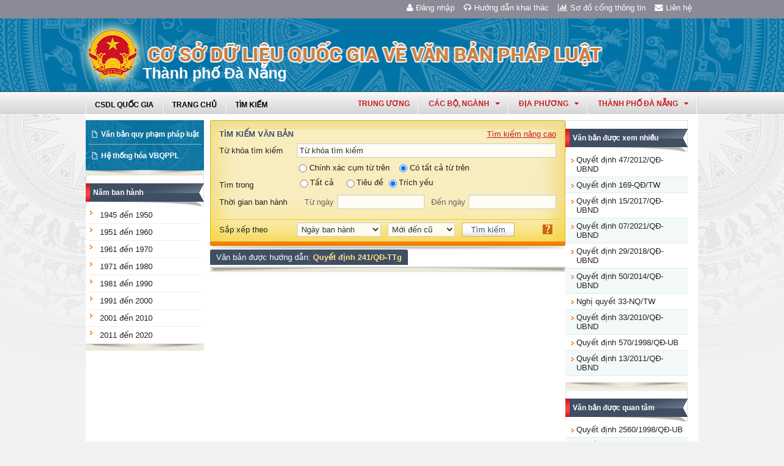

--- FILE ---
content_type: text/css
request_url: https://vbpl.vn/VBQPPL_UserControls/Publishing_22/Resources/css/jquery.cluetip.css
body_size: 4969
content:
.ajaxLoad{}

/* global */
div.ui-cluetip {
  font-size: 1em;
}
.ui-cluetip-header,
.ui-cluetip-content {
  padding: 12px;
}
.ui-cluetip-header {
  font-size: 1em;
  margin: 0;
  overflow: hidden;
}

.cluetip-title .cluetip-close {
  float: right;
  position: relative;
}
.cluetip-close img {
  border: 0;
}

#cluetip-waitimage {
  width: 43px;
  height: 11px;
  position: absolute;
  background-image: url(../images/cluetip/wait.gif);
}
.cluetip-arrows {
  display: none;
  position: absolute;
  top: 0;
  left: -11px;
  width: 11px;
  height: 22px;
  background-repeat: no-repeat;
  background-position: 0 0;
  border-width: 0;
}
.cluetip-extra {
  display: none;
}

/***************************************
   =cluetipClass: 'default'
-------------------------------------- */

.cluetip-default {
  background-color: #d9d9c2;
}
.cluetip-default .ui-cluetip-header {
  background-color: #87876a;
}


/*
.cluetip-default #cluetip-outer {
  position: relative;
  margin: 0;
  background-color: #d9d9c2;
}
.cluetip-default h3#cluetip-title {
  margin: 0 0 5px;
  padding: 8px 10px 4px;
  font-size: 1.1em;
  font-weight: normal;
  background-color: #87876a;
  color: #fff;
}
.cluetip-default #cluetip-title a {
  color: #d9d9c2;
  font-size: 0.95em;
}
.cluetip-default #cluetip-inner {
  padding: 10px;
}
.cluetip-default div#cluetip-close {
  text-align: right;
  margin: 0 5px 5px;
  color: #900;
}
*/
/* default arrows */
div.cluetip-default .cluetip-arrows {
  border-width: 0;
  background: transparent none;
}
div.clue-right-default .cluetip-arrows {
  background-image: url(../images/cluetip/darrowleft.gif);
}
div.clue-left-default .cluetip-arrows {
  background-image: url(../images/cluetip/darrowright.gif);
  left: 100%;
  margin-right: -11px;
}
div.clue-top-default .cluetip-arrows {
  background-image: url(../images/cluetip/darrowdown.gif);
  top: 100%;
  left: 50%;
  margin-left: -11px;
  width: 22px;
  height: 11px;
}
div.clue-bottom-default .cluetip-arrows {
  background-image: url(../images/cluetip/darrowup.gif);
  top: -11px;
  left: 50%;
  margin-left: -11px;
  width: 22px;
  height: 11px;
}

/***************************************
   =cluetipClass: 'jtip'
-------------------------------------- */
.cluetip-jtip {
  background-color: #fff;
}
.cluetip-jtip .cluetip-outer {
  border: 1px solid #ccc;
  position: relative;
}

.cluetip-jtip .cluetip-inner {
  padding: 5px;
  display: inline-block;
}
.cluetip-jtip div.cluetip-close {
  text-align: right;
  margin: 0 5px 0;
  color: #900;
}

.cluetip-jtip .ui-cluetip-header {
  background: #3F4E63 !important;
  color:#fff;
  text-shadow:1px 1px 0 #111, 1px 2px 0 #888;
  padding: 10px 6px;
  font: bold 13px Arial, Helvetica, sans-serif;
/*  margin-bottom: 1em;*/
}

/* jtip arrows */
div.cluetip-jtip .cluetip-arrows {
  border-width: 0;
  background: transparent none;
}
div.clue-right-jtip .cluetip-arrows {
  background-image: url(../images/cluetip/arrowleft.gif);
}
div.clue-left-jtip .cluetip-arrows {
  background-image: url(../images/cluetip/arrowright.gif);
  left: 100%;
  margin-right: -11px;
}
div.clue-top-jtip .cluetip-arrows {
  background-image: url(../images/cluetip/arrowdown.gif);
  top: 100%;
  left: 50%;
  width: 22px;
  height: 11px;
  margin-left: -11px;
}
div.clue-bottom-jtip .cluetip-arrows {
  background-image: url(../images/cluetip/arrowup.gif);
  top: -11px;
  left: 50%;
  width: 22px;
  height: 11px;
  margin-left: -11px;
}

/***************************************
   =cluetipClass: 'rounded'
-------------------------------------- */
.cluetip-rounded {
  -webkit-border-radius: 6px;
  -moz-border-radius: 6px;
  border-radius: 6px;
  background-color: #fff;
  border: 1px solid #ccc;
}
.cluetip-rounded  .cluetip-arrows {
  border-color: #ccc;
}

/* need to be more specific here to override ThemeRoller defaults */
div.cluetip-rounded  .cluetip-arrows {
  font-size: 0;
  line-height: 0%;
  width: 0;
  height: 0;
  border-style: solid;
  background: transparent none;
}
div.clue-right-rounded .cluetip-arrows {
  border-width: 11px 11px 11px 0;
  border-top-color: transparent;
  border-bottom-color: transparent;
  border-left-color: transparent;
}
div.clue-left-rounded .cluetip-arrows {
  left: 100%;
  margin-right: -11px;
  border-width: 11px 0 11px 11px;
  border-top-color: transparent;
  border-right-color: transparent;
  border-bottom-color: transparent;

}
div.clue-top-rounded .cluetip-arrows {
  top: 100%;
  left: 50%;
  border-width: 11px 11px 0 11px;
  border-right-color: transparent;
  border-bottom-color: transparent;
  border-left-color: transparent;
}
.clue-bottom-rounded .cluetip-arrows {
  top: -11px;
  left: 50%;
  border-width: 0 11px 11px 11px;
  border-top-color: transparent;
  border-right-color: transparent;
  border-left-color: transparent;

}
/* stupid IE6 HasLayout hack */
.cluetip-rounded .cluetip-title,
.cluetip-rounded .cluetip-inner {
  zoom: 1;
}